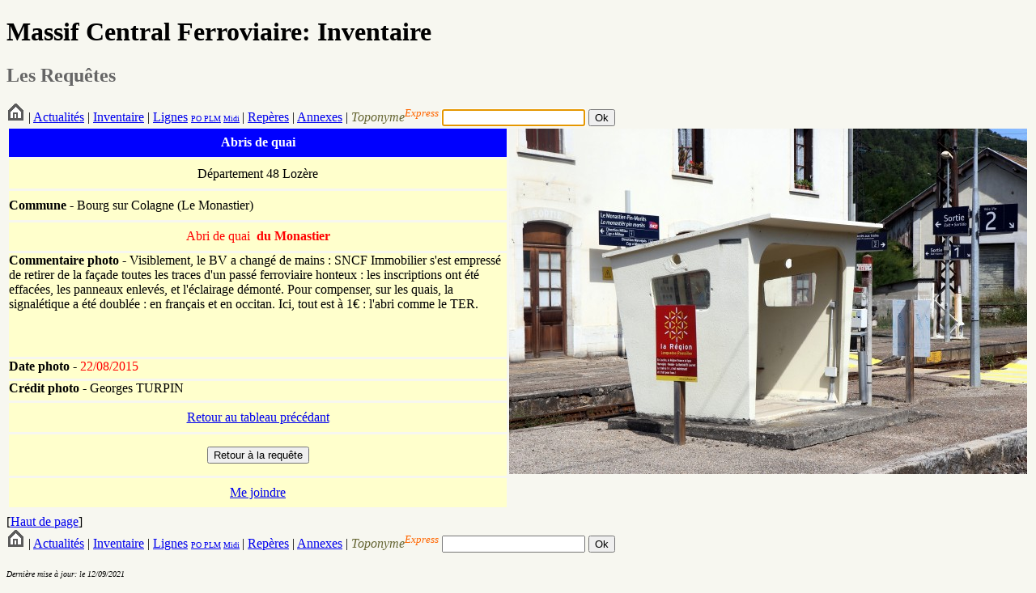

--- FILE ---
content_type: text/html; charset=UTF-8
request_url: http://www.massifcentralferroviaire.com/fiches/ficheabr.php?VARabrisdequaiID=192
body_size: 1746
content:
<!doctype html>
<HTML>
<HEAD>
		<TITLE>Abri de quai</TITLE>
		<meta http-equiv="Content-Type" content="text/html; charset=UTF-8" />
		<link rel="stylesheet" type="text/css" href="style.css">
</HEAD>
<BODY>

		<a NAME="hautdepage"></a>
		<H1>Massif Central Ferroviaire: Inventaire</H1>
		<h2><font color="#666666">Les Requ&ecirc;tes&nbsp;</font></h2>
		<form action="../fiches/fichetoponyme.php" method="get" name="formrequetetoponyme" id="formrequetetoponyme">
        <A HREF="../index.php"><img src="../photos/home.png"></A> |
 			<A HREF="../Actualites.php">Actualit&eacute;s</A> |
 			<A HREF="../Inventaire.htm">Inventaire</A> | 
			<a href="../requetes/requetelig.php">Lignes</a> <font size="-2"><a href="../requetes/requetelig.php#IGPO">PO</a><a href="../requetes/requetelig.php#IGPLM"> PLM</a> <a href="../requetes/requetelig.php#IGMidi">Midi</a></font><font size="-1"> </font>| 
			<A HREF="../Reperes.htm">Rep&egrave;res</A> |
			<A HREF="../Annexes.htm">Annexes</A> | 
            <em>            <font color="#666633">Toponyme</font></em><sup><em><font color="#FF6600">Express</font></em></sup><font color="#FF6600"><em>
  </em></font>
            <input type="text" name="toponyme" maxlength="12">
         
            <input type="submit" name="Submit" value="Ok">
</form>
	
	<script language="javascript">
		
		//Ici on donne le focus a formrequetetoponyme
		document.forms[0].toponyme.focus();
		
	</script>
        <table width="100%" height="480" border="0" cellpadding="0" cellspacing="3">
          <tr>
            <td bgcolor="#0000FF"><div align="center"><strong><font color="#FFFFFF">Abris
                    de quai</font></strong></div></td>
            <td width="640" rowspan="11" valign="top"><img src="../photos/48_lemonastier_abr_2015_TURPIN.jpg" title="abri de quai du Monastier" /></td>
          </tr>
          <tr>
            <td bgcolor="#FFFFCC"><div align="center">D&eacute;partement&nbsp;48&nbsp;Lozère </div></td>
          </tr>
		  			
          			<tr align="left" valign="middle">
            			<td bgcolor="#FFFFCC"><strong>Commune</strong> - Bourg sur Colagne (Le Monastier)</td>
          			</tr>
		            <tr>
            <td bgcolor="#FFFFCC"><div align="center"><font color="#FF0000">Abri de quai&nbsp; <strong> du Monastier</strong></font></div></td>
          </tr>
		            <tr>
            <td valign="top" bgcolor="#FFFFCC"><strong>Commentaire
              photo</strong>              - Visiblement, le BV a changé de mains : SNCF Immobilier s'est empressé de retirer de la façade toutes les traces d'un passé ferroviaire honteux : les inscriptions ont été effacées, les panneaux enlevés, et l'éclairage démonté. Pour compenser, sur les quais, la signalétique a été doublée : en français et en occitan. Ici, tout est à 1€ : l'abri comme le TER.</td>
          </tr>
		  
									<tr>
            			<td height="24" valign="top" bgcolor="#FFFFCC"><strong>Date photo -<font color="#FF0000"> </font></strong><font color="#FF0000">
						22/08/2015						</font></td>
          				</tr>
									
          <tr>
            <td height="24" valign="top" bgcolor="#FFFFCC"><strong>Cr&eacute;dit photo -</strong> Georges&nbsp;TURPIN<br>
            </td>
          </tr>

				  
		  
          <tr>
            <td valign="middle" bgcolor="#FFFFCC"><div align="center"><a href="../requetes/requeterem.php?codedepartement=48">Retour
            au tableau pr&eacute;c&eacute;dant</a></div></td>
          </tr>
          <tr>
            <td valign="middle" bgcolor="#FFFFCC"><form name="form2" method="post" action="../requetes/requete.php">
              <table width="100%" border="0" cellspacing="3" cellpadding="0">
                <tr>
                  <td><div align="center">
                      <input type="submit" name="Submit2" value="Retour &agrave; la requ&ecirc;te">
                    </div>
                  </td>
                </tr>
              </table>
            </form></td>
          </tr>
          <tr>
            <td valign="middle" bgcolor="#FFFFCC"><div align="center"><a href="mailto:railsetdrailles@free.fr">Me joindre</a></div></td>
          </tr>
        </table>


		[<a href="#hautdepage">Haut de page</a>]
		<a NAME="imagescomplementaires"></a>
		
		
		
        <form action="../fiches/fichetoponyme.php" method="get" name="formrequetetoponyme" id="formrequetetoponyme">
        <A HREF="../index.php"><img src="../photos/home.png"></A> |
 			<A HREF="../Actualites.php">Actualit&eacute;s</A> |
 			<A HREF="../Inventaire.htm">Inventaire</A> | 
			<a href="../requetes/requetelig.php">Lignes</a> <font size="-2"><a href="../requetes/requetelig.php#IGPO">PO</a><a href="../requetes/requetelig.php#IGPLM"> PLM</a> <a href="../requetes/requetelig.php#IGMidi">Midi</a></font><font size="-1"> </font>| 
			<A HREF="../Reperes.htm">Rep&egrave;res</A> |
			<A HREF="../Annexes.htm">Annexes</A> | 
            <em>            <font color="#666633">Toponyme</font></em><sup><em><font color="#FF6600">Express</font></em></sup><font color="#FF6600"><em>
  </em></font>
            <input type="text" name="toponyme" maxlength="12">
         
            <input type="submit" name="Submit" value="Ok">
</form>
<P><em><font size="1">Derni&egrave;re mise &agrave; jour: le 12/09/2021</font></em></P>
</BODY>
</HTML>
